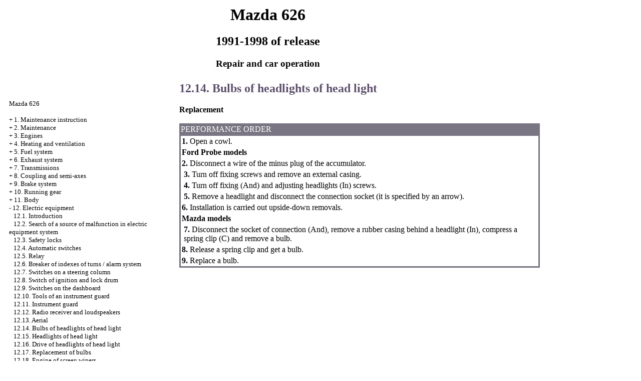

--- FILE ---
content_type: text/html; charset=UTF-8
request_url: http://1sps.ru/12_14.htm
body_size: 6851
content:

<HTML>
<HEAD>
<title>Repair and car operation Mazda 626 - 12.14. Bulbs of headlights of head light//1sps.ru</title>
<meta http-equiv="Content-Type" content="text/html; charset=utf-8"/>

<link rel="STYLESHEET" href="a.css">


</HEAD>

<BODY text="#000000" bgcolor="#FFFFFF" link="#003358" vlink="#336658" alink="#336658" olink="#6658CC">
<sape_index>

<table align="center" border="0" width="99%">
<tr>
<td align="center" width="140">
<a href="index.htm"><imgzx src="mazda_logo.jpg" width="138" height="150" border="0"></a>
</td>
<td align="center">
<h1>Mazda 626</h1>
<h2>1991-1998 of release</h2>
<h3>Repair and car operation</h3>
</td>
<td align="right" width="350">
<imgzx src="mazda626.jpg" width="344" height="150" border="0"></td>
</tr>
</table>
<table align="center" border="0" width="99%">
<tr>
<td width="280" align="left" valign="top">
<br><br>
<font size="-1">
<a href="index.htm">Mazda 626</a><br><br> + <a href="1_0.htm">1. Maintenance instruction</a> <br>  + <a href="2_0.htm">2. Maintenance</a> <br>  + <a href="3_0.htm">3. Engines</a> <br>  + <a href="4_0.htm">4. Heating and ventilation</a> <br>  + <a href="5_0.htm">5. Fuel system</a> <br>  + <a href="6_0.htm">6. Exhaust system</a> <br>  + <a href="7_0.htm">7. Transmissions</a> <br>  + <a href="8_0.htm">8. Coupling and semi-axes</a> <br>  + <a href="9_0.htm">9. Brake system</a> <br>  + <a href="10_0.htm">10. Running gear</a> <br>  + <a href="11_0.htm">11. Body</a> <br>  - <a href="12_0.htm">12. Electric equipment</a> <br>  &nbsp;&nbsp;&nbsp;<a href="12_0.htm">12.1. Introduction</a> <br>  &nbsp;&nbsp;&nbsp;<a href="12_2.htm">12.2. Search of a source of malfunction in electric equipment system</a> <br>  &nbsp;&nbsp;&nbsp;<a href="12_3.htm">12.3. Safety locks</a> <br>  &nbsp;&nbsp;&nbsp;<a href="12_4.htm">12.4. Automatic switches</a> <br>  &nbsp;&nbsp;&nbsp;<a href="12_5.htm">12.5. Relay</a> <br>  &nbsp;&nbsp;&nbsp;<a href="12_6.htm">12.6. Breaker of indexes of turns / alarm system</a> <br>  &nbsp;&nbsp;&nbsp;<a href="12_7.htm">12.7. Switches on a steering column</a> <br>  &nbsp;&nbsp;&nbsp;<a href="12_8.htm">12.8. Switch of ignition and lock drum</a> <br>  &nbsp;&nbsp;&nbsp;<a href="12_9.htm">12.9. Switches on the dashboard</a> <br>  &nbsp;&nbsp;&nbsp;<a href="12_10.htm">12.10. Tools of an instrument guard</a> <br>  &nbsp;&nbsp;&nbsp;<a href="12_11.htm">12.11. Instrument guard</a> <br>  &nbsp;&nbsp;&nbsp;<a href="12_12.htm">12.12. Radio receiver and loudspeakers</a> <br>  &nbsp;&nbsp;&nbsp;<a href="12_13.htm">12.13. Aerial</a> <br>  &nbsp;&nbsp;&nbsp;<a href="12_14.htm">12.14. Bulbs of headlights of head light</a> <br>  &nbsp;&nbsp;&nbsp;<a href="12_15.htm">12.15. Headlights of head light</a> <br>  &nbsp;&nbsp;&nbsp;<a href="12_16.htm">12.16. Drive of headlights of head light</a> <br>  &nbsp;&nbsp;&nbsp;<a href="12_17.htm">12.17. Replacement of bulbs</a> <br>  &nbsp;&nbsp;&nbsp;<a href="12_18.htm">12.18. Engine of screen wipers</a> <br>  &nbsp;&nbsp;&nbsp;<a href="12_19.htm">12.19. Horn of a sound signal</a> <br>  &nbsp;&nbsp;&nbsp;<a href="12_20.htm">12.20. System of day inclusion of headlights</a> <br>  &nbsp;&nbsp;&nbsp;<a href="12_21.htm">12.21. Heater of back glass</a> <br>  &nbsp;&nbsp;&nbsp;<a href="12_22.htm">12.22. System cruise control</a> <br>  &nbsp;&nbsp;&nbsp;<a href="12_23.htm">12.23. Electric window regulators</a> <br>  &nbsp;&nbsp;&nbsp;<a href="12_24.htm">12.24. Central lock and remote control by the central lock</a> <br>  &nbsp;&nbsp;&nbsp;<a href="12_25.htm">12.25. A rear-view mirror with the electric drive</a> <br>  &nbsp;&nbsp;&nbsp;<a href="12_26.htm">12.26. Top hatch</a> <br>  &nbsp;&nbsp;&nbsp;<a href="12_27.htm">12.27. Safety airbag</a> <br>  + <a href="13_0.htm">13. Electroschemes</a> <br>  + <a href="14_0.htm">14. Good advice</a> <br> 

</font><!--160-600l//-->
<br><br><span class="comment style1">





<div class="mads-block"></div>


<script type="text/javascript">
<!--
var _acic={dataProvider:10};(function(){var e=document.createElement("script");e.type="text/javascript";e.async=true;e.src="https://www.acint.net/aci.js";var t=document.getElementsByTagName("script")[0];t.parentNode.insertBefore(e,t)})()
//-->
</script><!--3635320106886--><div id='wnm0_3635320106886'></div>


 









<!--222b2cdc-->


<script async="async" src="https://w.uptolike.com/widgets/v1/zp.js?pid=lff4210633feb9b75df3b813774c3d70c44d7ad1de" type="text/javascript"></script>



	



 
</span>

 </td>
<td width="600" align="left" valign="top">

<!--728-15//-->





<font color="#5D506C">
<H2><a name="12.14">12.14. Bulbs of headlights of head light</a></H2>
</font> <b>Replacement</b><br>
<br>
<table width="100%" border="0" bgcolor="#797582">
 <tr>
 <td> <font color="#FFFFFF"> PERFORMANCE ORDER </font> </td>
 </tr>
 <tr>
 <td>
 <table cellspacing=0 border=0 cellpadding=2 bgcolor="#FFFFFF" width=100%>
 <tr>
 <td valign="top" colspan="2" > <b>1.</b> Open a cowl. </td>
 </tr>
 <tr>
 <td valign="top" colspan="2"><b>Ford Probe models</b></td>
 </tr>
 <tr>
 <td valign="top" colspan="2"><b>2.</b> Disconnect a wire of the minus plug of the accumulator. </td>
 </tr>
 <tr>
 <td valign="top"><A HREF="jpg/12/14-3.jpg" Target="_blank"><imgzx SRC="mazda626_/12/14-3.jpg" border="0"></a></td>
 <td valign="middle"><b>3.</b> Turn off fixing screws and remove an external casing.</td>
 </tr>
 <tr>
 <td valign="top"><A HREF="jpg/12/14-4.jpg" Target="_blank"><imgzx SRC="mazda626_/12/14-4.jpg" border="0"></a></td>
 <td valign="middle"><b>4.</b> Turn off fixing (And) and adjusting headlights (In) screws. </td>
 </tr>
 <tr>
 <td valign="top"><A HREF="jpg/12/14-5.jpg" Target="_blank"><imgzx SRC="mazda626_/12/14-5.jpg" border="0"></a></td>
 <td valign="middle"><b>5. </b>Remove a headlight and disconnect the connection socket (it is specified by an arrow). </td>
 </tr>
 <tr>
 <td valign="top" colspan="2"><b>6. </b>Installation is carried out upside-down removals. </td>
 </tr>
 <tr>
 <td valign="top" colspan="2" ><b>Mazda models</b></td>
 </tr>
 <tr>
 <td valign="top" ><A HREF="jpg/12/14-7.jpg" Target="_blank"><imgzx SRC="mazda626_/12/14-7.jpg" border="0"></a></td>
 <td valign="middle" ><b>7. </b>Disconnect the socket of connection (And), remove a rubber casing behind a headlight (In), compress a spring clip (C) and remove a bulb. </td>
 </tr>
 <tr>
 <td valign="top" colspan="2"><b>8. </b>Release a spring clip and get a bulb. </td>
 </tr>
 <tr>
 <td valign="top" colspan="2"><b>9. </b>Replace a bulb. </td>
 </tr>
 </table>
 </td>
 </tr>
</table>
</td>
<td width="150" align="left" valign="top">
<br>






<!--160-600r//-->
<div align="center">
      <!-- 1 -->










       



 
<p style="margin-top:60px;clear:both">
</td>
</tr>
</table>
</font>

<hr width="75%" size="1">
<br>







 


 


</sape_index>  

 
</body>
</html>
<!--c3635320106886--><div id='cjBZI_3635320106886'></div>

--- FILE ---
content_type: application/javascript;charset=utf-8
request_url: https://w.uptolike.com/widgets/v1/version.js?cb=cb__utl_cb_share_1762913663984107
body_size: 397
content:
cb__utl_cb_share_1762913663984107('1ea92d09c43527572b24fe052f11127b');